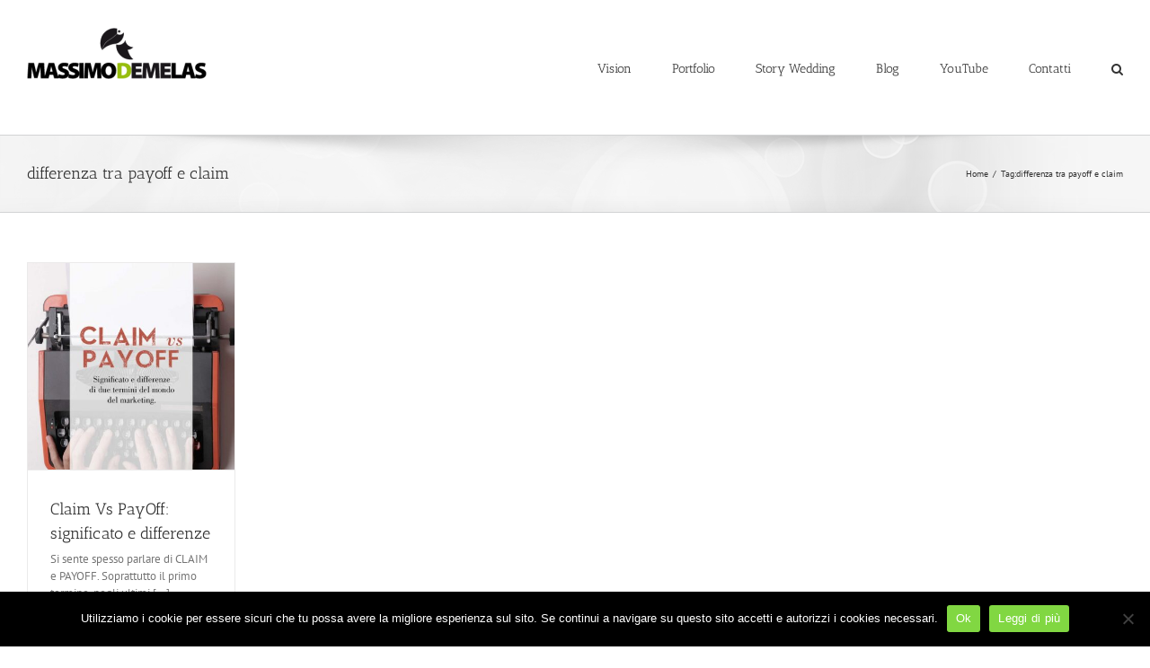

--- FILE ---
content_type: text/plain
request_url: https://www.google-analytics.com/j/collect?v=1&_v=j102&a=467049286&t=pageview&_s=1&dl=https%3A%2F%2Fwww.massimodemelas.com%2Ftag%2Fdifferenza-tra-payoff-e-claim%2F&ul=en-us%40posix&dt=differenza%20tra%20payoff%20e%20claim%20%E2%80%93%20Massimo%20Demelas&sr=1280x720&vp=1280x720&_u=IEBAAEABAAAAACAAI~&jid=501864363&gjid=830573167&cid=1665515315.1766820678&tid=UA-91232061-1&_gid=1537548424.1766820678&_r=1&_slc=1&z=129814634
body_size: -452
content:
2,cG-PR44TQG3R5

--- FILE ---
content_type: text/javascript
request_url: https://my.hellobar.com/12386e91e1faaea72d15f735dce5aef1a9fbcecc.js
body_size: 1678
content:
window.hellobarSiteSettings=window.hellobarSiteSettings||{"preview_is_active":false,"capabilities":{"autofills":false,"geolocation_injection":false,"external_tracking":false},"site_id":430706,"site_url":"http://www.massimodemelas.com","pro_secret":"p20b336b148fd5b09117305af18ec41f8b03d7f6d","hellobar_container_css":"","hellobar_element_css":"","gdpr_enabled":true,"gdpr_consent":"Acconsento a ricevere occasionalmente email su newsletter, promozione, collaborazione, prodotto/servizio, e ricerca di mercato.","gdpr_agreement":"Ho letto e accetto la \u003ca target=\"_blank\" href=\"http://www.massimodemelas.com/trattamento-dati-personali/\"\u003ePolizza sulla Privacy\u003c/a\u003e e i \u003ca target=\"_blank\" href=\"http://www.massimodemelas.com/privacycookies-policy/\"\u003eTermini e le Condizioni\u003c/a\u003e.","gdpr_action":"Sottoscrivi","geolocation_url":"https://pro.ip-api.com/json?key=pAcPOWCUJWo5Gcp","tracking_url":"https://hi.hellobar.com","ping_url":"https://api.hellobar.com/api/v1/ping","ping_enabled":false,"site_write_key":"d0a2daf6-18a1-4fb9-866e-93a3ad0e17fe","external_tracking":[],"content_upgrades":{},"content_upgrades_styles":{"offer_bg_color":"#ffffb6","offer_text_color":"#000000","offer_link_color":"#1285dd","offer_border_color":"#000000","offer_border_width":"0px","offer_border_style":"solid","offer_border_radius":"0px","modal_button_color":"#1285dd","offer_font_size":"15px","offer_font_weight":"bold","offer_font_family_name":"Open Sans","offer_font_family":"'Open Sans',sans-serif"},"autofills":[],"modules_filename":"modules-v2.js","templates":[],"rules":[{"match":"all","conditions":[],"site_elements":[{"id":851225,"use_redirect_url":false,"use_question":false,"use_default_image":true,"image_style":"modal","image_opacity":100,"image_overlay_color":"ffffff","image_overlay_opacity":0,"open_in_new_window":false,"primary_color":"FFFFFF","pushes_page_down":false,"remains_at_top":true,"secondary_color":"76b72a","settings":{"cookie_settings":{"duration":"0","success_duration":1},"url":"http://www.massimodemelas.com","url_to_like":"https://www.facebook.com/StudioMassimoDemelas/","use_location_for_url":true},"animated":true,"background_color":"FFFFFF","border_color":"ffffff","button_color":"76b72a","email_placeholder":"Your email","headline":"\u003cp\u003eSegui\u003cstrong\u003e Massimo Demela\u003c/strong\u003e\u003cstrong\u003es\u003c/strong\u003e su Facebook!\u003c/p\u003e","show_optional_content":true,"show_optional_caption":true,"image_placement":"bottom","link_color":"FFFFFF","link_text":"Click Here","name_placeholder":"Your name","placement":"bar-bottom","show_border":false,"show_branding":true,"size":"30","text_color":"585858","theme_id":"blue-avalanche","type":"Bar","view_condition":"wait-10","wiggle_button":false,"fonts":["Lato","Roboto"],"custom_fonts":[],"required_fields":false,"close_outside_popup":false,"text_field_border_color":"e0e0e0","text_field_border_width":1,"text_field_font_size":14,"text_field_font_family":"Lato","text_field_border_radius":2,"text_field_text_color":"5c5e60","text_field_background_color":"ffffff","text_field_background_opacity":100,"show_thankyou":false,"conversion_font":"Roboto","conversion_font_color":"ffffff","conversion_font_size":12,"conversion_cta_text":"Close","edit_conversion_cta_text":false,"show_no_thanks":false,"no_thanks_text":"No, Thanks","question_font_family":"Roboto","question_text_size":12,"question_text_color":"a9a9a9","alert_icon":"bell","sound":"none","notification_delay":10,"trigger_color":"31b5ff","trigger_icon_color":"ffffff","enable_gdpr":false,"cta_border_color":"ffffff","cta_border_width":0,"cta_border_radius":7,"cross_color":"ffffff","cta_height":27,"cta_shadow_enabled":true,"show_countdown_timer":false,"timer_font_family":"Roboto","timer_text_color":"a9a9a9","timer_text_size":12,"is_ab_test":false,"font":"'Lato',sans-serif","theme":{"image":{"position_default":"left"}},"google_font":"Lato","subtype":"social","wiggle_wait":0,"email_redirect":false,"template_name":"bar_social/facebook_page","branding_url":"https://www.hellobar.com?sid=851225","closable":true,"use_free_email_default_msg":true,"updated_at":1635858129000.0,"views":2088,"conversion_rate":0.0}]}],"disable_self_check":false,"version":"???","timestamp":"2024-08-25T18:28:14.329Z"};var bootstrap=function(t){var e=document,a=e.head||e.getElementsByTagName("head")[0];script=e.createElement("script"),script.async=1,script.src=t,a.appendChild(script)};bootstrap("https://my.hellobar.com/modules-v2.js");